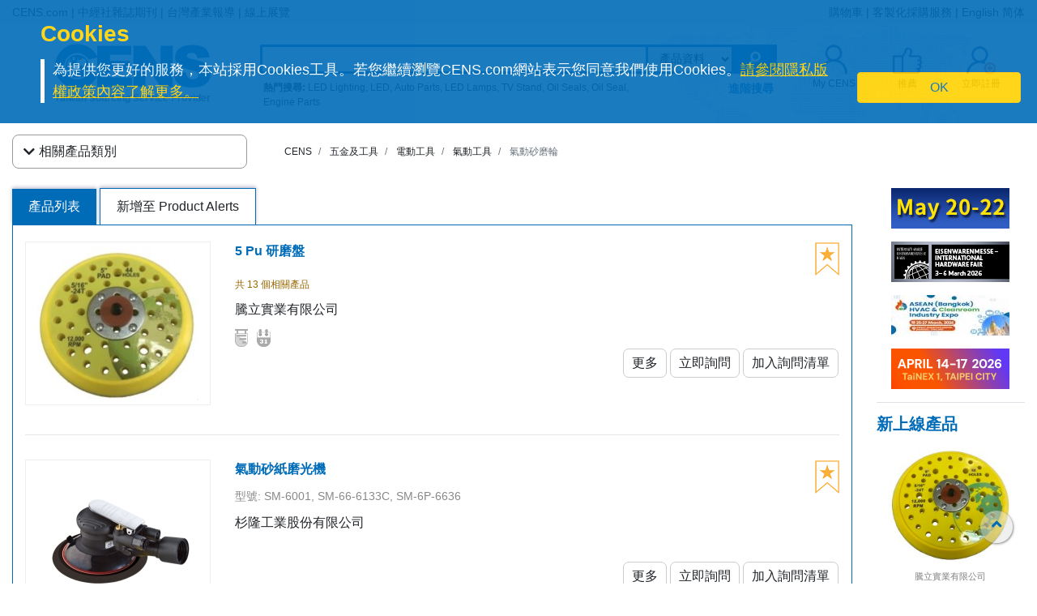

--- FILE ---
content_type: text/html
request_url: https://www.cens.com/cens/html/zh/category/cate_list_H4611.html
body_size: 13012
content:







<!DOCTYPE html>
<html lang="zh-Hant">
	<meta http-equiv="Content-Type" content="text/html; charset=UTF-8">
	<meta name="viewport" content="width=device-width, initial-scale=1, shrink-to-fit=no">
	<meta http-equiv="Expires" Content="-1">
	<meta name="google-translate-customization" content="792d824337b61f10-00af9d384de5527f-g5d09adac2da10855-c"></meta>
	
	<title>氣動砂磨輪 | 氣動工具 | 電動工具 | 五金及工具 | CENS.com</title>
	<meta name="description" content="氣動砂磨輪, 氣動工具, 電動工具, 五金及工具, CENS.com">
	<meta name="keywords" content="氣動砂磨輪, 氣動工具, 電動工具, 五金及工具, CENS.com">

	<meta property="og:title" content="氣動砂磨輪 | 氣動工具 | 電動工具 | 五金及工具 | CENS.com">
	<meta property="og:type" content="website">
	<meta property="og:url" content="https://www.cens.com/cens/html/zh/category/cate_list_H4611.html">
	<meta property="og:image" content="https://www.cens.com/cens/supplier/9535/product/188557/MED.jpg">
	<meta property="og:site_name" content="CENS.com">
	<meta property="og:description" content="氣動砂磨輪, 氣動工具, 電動工具, 五金及工具, CENS.com">
	<meta property="article:author" content="https://www.facebook.com/CENS.com.Buyerservice">
	<meta property="article:publisher" content="https://www.facebook.com/CENS.com.Buyerservice">
	<meta name="URL" content="https://www.cens.com/cens/html/zh/category/cate_list_H4611.html">

	<link rel="canonical" href="https://www.cens.com/cens/html/zh/category/cate_list_H4611.html" />
	<script language="javascript" type="text/javascript" src="/cens/js/jquerymin.js"></script>
	<script language="javascript" type="text/javascript" src="/cens/js/jquery-migrate-1.2.1.min.js"></script>
	<script language="javascript" type="text/javascript" src="/cens/js/jquery.lightbox_me.js"></script>
	<script language="javascript" type="text/javascript" src="/cens/js/banner.js"></script>

	<!-- Bootstrap CSS -->
<link rel="stylesheet" type="text/css" href="/cens/css/bootstrap.min.css">
<!-- font-awesome CSS -->
<!-- <link rel="stylesheet" href="https://use.fontawesome.com/releases/v5.13.0/css/all.css" > -->
  <link rel="preload" href="/cens/css/fontawesome.min.css" as="style" onload="this.onload=null;this.rel='stylesheet'">
  <link rel="preload" href="/cens/css/brands.min.css" as="style" onload="this.onload=null;this.rel='stylesheet'">
  <link rel="preload" href="/cens/css/solid.min.css" as="style" onload="this.onload=null;this.rel='stylesheet'">
  <noscript>
    <link rel="preload" as="style" type="text/css" href="/cens/css/fontawesome.min.css">
    <link rel="stylesheet" type="text/css" href="/cens/css/brands.min.css">
    <link rel="stylesheet" type="text/css" href="/cens/css/solid.min.css">
  </noscript>

	<!--original CSS-->
<link rel="stylesheet" type="text/css" href="/cens/css/style-rwd.css?v231122">
<link rel="stylesheet" type="text/css" href="/cens/css/style.css?v20220325">

	<link rel="stylesheet" href="https://cdn.rawgit.com/konpa/devicon/df6431e323547add1b4cf45992913f15286456d3/devicon.min.css">
	<link rel="stylesheet" href="https://cdnjs.cloudflare.com/ajax/libs/OwlCarousel2/2.3.4/assets/owl.carousel.min.css">
	<link rel="stylesheet" href="https://cdnjs.cloudflare.com/ajax/libs/OwlCarousel2/2.3.4/assets/owl.theme.default.min.css">
	<link rel="stylesheet" type="text/css" href="/cens/css/jquery.fancybox.min.css">
	<link rel="stylesheet" type="text/css" href="/cens/css/media.css">


	<script type="text/javascript">
	function insFavorite(imgID,f_TYPE, f_PRD_ID, f_SUP_ID, f_KEYWORD) {
		var islogin = "false";
		var f_BY_ID = "0";

		var SS = "f_fun=ADD&f_BY_ID="+f_BY_ID+"&f_TYPE="+f_TYPE+"&f_PRD_ID="+f_PRD_ID+"&f_SUP_ID="+f_SUP_ID+"&f_KEYWORD="+f_KEYWORD;
		//alert(SS);

		if (islogin == "true" && f_BY_ID != "0") {
			var URLs = "/censv1/zh/ajax/insert_favorite.jsp";
			$.ajax({
					url: URLs,
					data: "f_fun=ADD&f_BY_ID="+f_BY_ID+"&f_TYPE="+f_TYPE+"&f_PRD_ID="+f_PRD_ID+"&f_SUP_ID="+f_SUP_ID+"&f_KEYWORD="+f_KEYWORD,
					//data:'foo='+ bar+'&calibri='+ nolibri,
					//data: '{ foo: \'' + bar + '\', zoo: \'' + calibri + '\'}',
					type:"POST",
					dataType:'text',
					async:false,

					success: function(msg){
						//alert(msg);
						if (msg.indexOf("OK") >= 0) {
							var imgobj = document.getElementById(imgID);
							imgobj.src = "/cens/images/collection.png";
						}
					},

					error:function(xhr, ajaxOptions, thrownError){
						alert(xhr.status);
						alert(thrownError);
					}
			});
		} else {
			//alert("Please Login First !");
			location.href="/censv1/zh/login.jsp";
		}
	}
	</script>

	<style>
		#bannerArea img {
			height: auto;
		}
		.newprotit {
			font-weight: bold;
			font-size: 20px;
			font-family: 'DIN Condensed','arial narrow';
			color: #006CB8;
		}
		@media (max-width: 1200px) {
			#newpro {
				min-height: 245px;
			}
		}
		.topnav-mobile {
		box-shadow: 0px 5px 10px rgba(20%,20%,40%,0.5);
		-webkit-box-shadow: 0px 5px 10px rgba(20%,20%,40%,0.5);
		-moz-box-shadow: 0px 5px 10px rgba(20%,20%,40%,0.5);
		background: -moz-linear-gradient(top, rgba(255,255,255,1) 0%, rgba(221,221,221,1) 100%);
		}
	</style>

  

</head>
<body>


<!-- Google Tag Manager (noscript) -->
<noscript><iframe src="https://www.googletagmanager.com/ns.html?id=GTM-NWQQ594"
height="0" width="0" style="display:none;visibility:hidden"></iframe></noscript>
<!-- End Google Tag Manager (noscript) -->



		<script language="JavaScript" type="text/javascript">
	function SetCookie(name){
	//設定cookies
			var exp  = new Date("December 31, 9999");
			var thisTime = new Date();
			document.cookie = name + "="+ thisTime.getTime() + ";expires=" + exp.toGMTString() + ";path=/";
	}
	function getCookie(name){
		//取cookies
		var arr = document.cookie.match(new RegExp("(^| )"+name+"=([^;]*)(;|$)"));
		if(arr != null) return unescape(arr[2]); return null;
	}

	function confirmCookie(){
			SetCookie("TTS-GDPR");
			removeStyle();
	}

	function removeStyle(){
		document.getElementById("cookies").style.display = "none";
	}

	function checkGDPR(){
			var tett= getCookie("TTS-GDPR");
			if(tett==null){
				document.getElementById("cookies").style.display = "block";
			} else {
				removeStyle();
			}
	}
	</script>

	<script>
 $(document).ready(function(){
    checkGDPR();
  });
	</script>

	<header class="pt-5 pt-md-0">
		<div class="container-fluid" style="background-color: #F5F5F5;">
			<div class="container">
				<ul class="topnav mb-0">
					<li class="float-left">
						<a href="https://www.cens.com/cens/html/zh/">CENS.com</a> | <a href="https://www.cens.com/cens/html/zh/publication/pub_list.html">中經社雜誌期刊</a> | <a href="https://www.cens.com/cens/html/zh/news/news_home.html">台灣產業報導</a> | <a href="https://www.cens.com/cens/html/zh/exhibition/exh_home.html">線上展覽</a>
					</li>
					<li class="float-right">
						<a href="https://www.cens.com/censv1/zh/inquirycart.jsp">購物車</a> |
						
						<a href="https://www.cens.com/censv1/zh/contactus.jsp?getcode=nocost">客製化採購服務</a> | <a href="/">English</a> <a href="http://www.cens.com.tw/" id="gbthis" style="display:none;">繁體</a> <a href="https://www.cens.com/cens/html/gb/" id="zhthis" style="display:none;">简体</a>
						
					</li>
				</ul>

				<script> var domainnametop = window.location.pathname;  if ( domainnametop.indexOf("censv1/gb") >=0 || domainnametop.indexOf("cens/html/gb") >=0) { gbthis.style.display = "inline-block"; } else {	   zhthis.style.display = "inline-block";  };</script>

				<ul class="topnav-mobile fixed-top">
					<li class="menu-icon">
						<a href="#" type="button" aria-controls="all-category" aria-expanded="false" aria-label="開啟產業分類表"><i class="fas fa-bars"></i></a>
					</li>
					<li class="nlogo-mobile"><a href="https://www.cens.com/cens/html/zh/"><img alt="menu icon" src="https://www.cens.com/cens/images/logo-m.png" style="height:25px"></a></li>
					<li class="tool">
						<a class="tool-icon view-search" aria-label="開啟搜尋欄位" aria-controls="search-main" aria-expanded="false" href="#"><i class="fas fa-search" aria-hidden="true"></i></a>
						<a class="tool-icon" aria-label="詢問函購物車" href="https://www.cens.com/censv1/zh/inquirycart.jsp"><i class="fas fa-shopping-cart" aria-hidden="true"></i></a>
						<a class="tool-icon view-ellipsis" aria-label="開啟手機側邊欄位" aria-controls="tool-view" aria-expanded="false" href="#"><i class="fas fa-ellipsis-v" aria-hidden="true"></i></a>
					</li>
				</ul>
			</div>
		</div>

		<aside id="cookies" class="container-fluid" style="display:none">
			<div class="row">
				<div class="col-sm-10">
					<h3>Cookies</h3>
					<p>為提供您更好的服務，本站採用Cookies工具。若您繼續瀏覽CENS.com網站表示您同意我們使用Cookies。<a target="_blank" href="https://www.cens.com/censv1/zh/privacy.jsp">請參閱隱私版權政策內容了解更多。</a></p>
				</div>
				<div class="col-sm-2 cookies-ok">
					<button type="button" onclick="confirmCookie();" class="btn btn-warning">OK</button>
				</div>
			</div>
		</aside>

		<nav id="all-category" class="sidebar" side="left">
			<div class="d-flex" style="align-items:center">
				 <div class="d-flex mr-2 sidebar-close" role="button">
						 <i class="fa fa-2x fa-angle-left cens_color"></i>
				 </div>
					<h5 class="cens_color m-0">產業分類列表</h5>
			</div>

			<hr>

			
			<ul class="industry">
				<li class="oyh"><a href="https://www.cens.com/cens/html/zh/category/cate_list_A.html" data-collapse="#none">車輛零配件</a></li>
				<li class="oyh"><a href="https://www.cens.com/cens/html/zh/category/cate_list_M.html" data-collapse="#none">機械與工具機產業</a></li>
				<li class="oyh"><a href="https://www.cens.com/cens/html/zh/category/cate_list_H.html" data-collapse="#none">五金與手工具</a></li>
				<li class="oyh"><a href="https://www.cens.com/cens/html/zh/category/cate_list_F.html" data-collapse="#none">家具與零配件</a></li>
				<li class="oyh"><a href="https://www.cens.com/cens/html/zh/category/cate_list_L.html" data-collapse="#none">燈飾與LED</a></li>
				<li class="oyh"><a href="https://www.cens.com/cens/html/zh/category/cate_list_V.html" data-collapse="#none">摩托車與機動車產業</a></li>
				<li class="oyh"><a href="https://www.cens.com/cens/html/zh/category/cate_list_T.html" data-collapse="#none">工業零組件及服務</a></li>
				<li class="oyh"><a href="https://www.cens.com/cens/html/zh/category/cate_list_S.html" data-collapse="#none">螺絲扣件</a></li>
				<li class="oyh"><a href="https://www.cens.com/cens/html/zh/category/cate_list_E.html" data-collapse="#none">電子與電腦</a></li>
				<li class="oyh"><a data-collapse="#gtarp">園藝工具及產品</a></li>
				<li class="oyh"><a href="https://www.cens.com/cens/html/zh/category/cate_list_G.html" data-collapse="#none">其他產業</a></li>
			</ul>
			<ul id="none"></ul>
			<div class="industry-list sidebar" side="left">
				<ul id="apaa">
					<li class="il-title">
						<div class="mr-2 sidebar-close" role="button" tabindex="0">
							<i class="fa fa-1x fa-angle-double-left"></i>
						</div>
						<a href="https://www.cens.com/cens/html/zh/category/cate_list_A.html">車輛零配件</a>
					</li>
					<ul class="s-il">
						<li><a href="https://www.cens.com/cens/html/zh/category/cate_list_A36.html"></i>車燈系列</a>
							<ul class="list-items">
								<li><a href="https://www.cens.com/cens/html/zh/category/cate_list_A3601.html">頭燈</a></li>
								<li><a href="https://www.cens.com/cens/html/zh/category/cate_list_A3604.html">霧燈</a></li>
								<li><a href="https://www.cens.com/cens/html/zh/category/cate_list_A3603.html">方向燈</a></li>
							</ul>
						</li>
						<li><a href="https://www.cens.com/cens/html/zh/category/cate_list_A32.html"></i>車身系統</a>
							<ul class="list-items">
								<li><a href="https://www.cens.com/cens/html/zh/category/cate_list_A3201.html">車身零件</a></li>
								<li><a href="https://www.cens.com/cens/html/zh/category/cate_list_A3206.html">水箱柵</a></li>
								<li><a href="https://www.cens.com/cens/html/zh/category/cate_list_A3209.html">底盤零件</a></li>
							</ul>
						</li>
						<li><a href="https://www.cens.com/cens/html/zh/category/cate_list_A38.html"><i class="fa fa-caret-right"></i>車鏡</a></li>
						<li><a href="https://www.cens.com/cens/html/zh/category/cate_list_A10.html"><i class="fa fa-caret-right"></i>引擎零件</a>
							<ul class="list-items">
								<li><a href="https://www.cens.com/cens/html/zh/category/cate_list_A12.html">引擎附屬品</a></li>
								<li><a href="https://www.cens.com/cens/html/zh/category/cate_list_A11.html">泵浦</a></li>
							</ul>
						</li>
						<li><a href="https://www.cens.com/cens/html/zh/category/cate_list_A28.html"><i class="fa fa-caret-right"></i>懸掛系統</a>
							<ul class="list-items">
								<li><a href="https://www.cens.com/cens/html/zh/category/cate_list_A2802.html">控制臂 三角架</a></li>
								<li><a href="https://www.cens.com/cens/html/zh/category/cate_list_A2804.html">避震器</a></li>
							</ul>
						</li>
						<li><a href="https://www.cens.com/cens/html/zh/category/cate_list_A50.html"><i class="fa fa-caret-right"></i>特殊車種零配件</a></li>
						<li><a href="https://www.cens.com/cens/html/zh/category/cate_list_A22.html"><i class="fa fa-caret-right"></i>傳動系統</a>
							<ul class="list-items">
								<li><a href="https://www.cens.com/cens/html/zh/category/cate_list_A2207.html">齒輪</a></li>
								<li><a href="https://www.cens.com/cens/html/zh/category/cate_list_A2211.html">C.V. 接頭</a></li>
							</ul>
						</li>
						<li><a href="https://www.cens.com/cens/html/zh/category/cate_list_A34.html"><i class="fa fa-caret-right"></i>輪圈，輪胎及配件</a></li>
						<li class="more-industry"><a href="https://www.cens.com/cens/html/zh/category/cate_list_A.html">更多車輛零配件</a></li>
					</ul>
				</ul>

				<ul id="mmt">
					<li class="il-title">
						<div class="mr-2 sidebar-close" role="button" tabindex="0">
							<i class="fa fa-1x fa-angle-double-left"></i>
					  </div>
						<a href="https://www.cens.com/cens/html/zh/category/cate_list_M.html">機械與工具機產業</a>
					</li>
					<ul class="s-il">
						<li><a href="https://www.cens.com/cens/html/zh/category/cate_list_M01.html"><i class="fa fa-caret-right"></i>塑膠機械</a>
							<ul class="list-items">
								<li><a href="https://www.cens.com/cens/html/zh/category/cate_list_M0131.html">塑膠射出成型機</a></li>
								<li><a href="https://www.cens.com/cens/html/zh/category/cate_list_M0111.html">吹袋機</a></li>
								<li><a href="https://www.cens.com/cens/html/zh/category/cate_list_M0101.html">塑膠押出機</a></li>
								<li><a href="https://www.cens.com/cens/html/zh/category/cate_list_M0108.html">製袋機</a></li>
							</ul>
						</li>
						<li><a href="https://www.cens.com/cens/html/zh/category/cate_list_M03.html"><i class="fa fa-caret-right"></i>包裝機</a>
							<ul class="list-items">
								<li><a href="https://www.cens.com/cens/html/zh/category/cate_list_M0304.html">封口機</a></li>
		                        <li><a href="https://www.cens.com/cens/html/zh/category/cate_list_M0302.html">捆包機</a></li>
		                        <li><a href="https://www.cens.com/cens/html/zh/category/cate_list_M0305.html">貼標機及標示機</a></li>
		    					<li><a href="https://www.cens.com/cens/html/zh/category/cate_list_M0325.html">分條、複捲機</a></li>
							</ul>
						</li>
						<li><a href="https://www.cens.com/cens/html/zh/category/cate_list_M02.html"><i class="fa fa-caret-right"></i>橡膠機械</a></li>
		                <li><a href="https://www.cens.com/cens/html/zh/category/cate_list_M05.html"><i class="fa fa-caret-right"></i>印刷機</a></li>
		                <li><a href="https://www.cens.com/cens/html/zh/category/cate_list_M13.html"><i class="fa fa-caret-right"></i>木工機械</a></li>
		                <li><a href="https://www.cens.com/cens/html/zh/category/cate_list_M08.html"><i class="fa fa-caret-right"></i>食品飲料機械</a></li>
		                <li><a href="https://www.cens.com/cens/html/zh/category/cate_list_M.html"><i class="fa fa-caret-right"></i>工具機及金屬加工機</a>
		                    <ul class="list-items">
		                        <li><a href="https://www.cens.com/cens/html/zh/category/cate_list_M31.html">車床</a></li>
		                        <li><a href="https://www.cens.com/cens/html/zh/category/cate_list_M32.html">鑽床</a></li>
		                        <li><a href="https://www.cens.com/cens/html/zh/category/cate_list_M34.html">磨床</a></li>
		                		<li><a href="https://www.cens.com/cens/html/zh/category/cate_list_M33.html">銑床</a></li>
		                	</ul>
		                </li>
		                <li class="more-industry"><a href="https://www.cens.com/cens/html/zh/category/cate_list_M.html">更多機械分類</a></li>
					</ul>
				</ul>

				<ul id="hat">
					<li class="il-title">
						<div class="mr-2 sidebar-close" role="button" tabindex="0">
							<i class="fa fa-1x fa-angle-double-left"></i>
					  </div>
						<a href="https://www.cens.com/cens/html/zh/category/cate_list_H.html">五金與手工具</a>
					</li>
					<ul class="s-il">
		                <li><a href=""><i class="fa fa-caret-right"></i>衛浴工程</a>
		                    <ul class="list-items">
		                        <li><a href="https://www.cens.com/cens/html/zh/category/cate_list_H71.html">衛浴工程</a></li>
		                        <li><a href="https://www.cens.com/cens/html/zh/category/cate_list_H72.html">附件及閥類</a></li>
		                	</ul>
		                </li>
		                <li><a href="https://www.cens.com/cens/html/zh/category/cate_list_H90.html"><i class="fa fa-caret-right"></i>螺絲扣件類</a>
		                    <ul class="list-items">
		                        <li><a href="https://www.cens.com/cens/html/zh/category/cate_list_H9001.html">螺帽</a></li>
		                        <li><a href="https://www.cens.com/cens/html/zh/category/cate_list_H9003.html">螺絲</a></li>
		                        <li><a href="https://www.cens.com/cens/html/zh/category/cate_list_H9035.html">彈簧</a></li>
		                	</ul>
		                </li>
		                <li><a href="https://www.cens.com/cens/html/zh/category/cate_list_H83.html"><i class="fa fa-caret-right"></i>家具五金及裝飾建材</a>
		                    <ul class="list-items">
		                        <li><a href="https://www.cens.com/cens/html/zh/category/cate_list_H8303.html">把手</a></li>
		                        <li><a href="https://www.cens.com/cens/html/zh/category/cate_list_H8305.html">鎖類</a></li>
		                        <li><a href="https://www.cens.com/cens/html/zh/category/cate_list_H8306.html">門窗配件</a></li>
		                	</ul>
		                </li>
		                <li><a href="https://www.cens.com/cens/html/zh/category/cate_list_H85.html"><i class="fa fa-caret-right"></i>工業五金</a>
		                    <ul class="list-items">
		                        <li><a href="https://www.cens.com/cens/html/zh/category/cate_list_H8510.html">沖床/車床/沖壓加工製品</a></li>
		                        <li><a href="https://www.cens.com/cens/html/zh/category/cate_list_H8506.html">閥類及配件</a></li>
		                	</ul>
		                </li>
		                <li><i class="fa fa-caret-right"></i>園藝及相關產品
		                    <ul class="list-items">
		                        <li><a href="https://www.cens.com/cens/html/zh/category/cate_list_H62.html">園藝燈具及給水工程</a></li>
		                        <li><a href="https://www.cens.com/cens/html/zh/category/cate_list_H65.html">園藝機械</a></li>
		                	</ul>
		                </li>
		                <li><i class="fa fa-caret-right"></i>非電動手工具
		                    <ul class="list-items">
		                        <li><a href="https://www.cens.com/cens/html/zh/category/cate_list_H10.html">套筒扳手/扳鉗</a></li>
		                        <li><a href="https://www.cens.com/cens/html/zh/category/cate_list_H14.html">螺絲起子</a></li>
		                        <li><a href="https://www.cens.com/cens/html/zh/category/cate_list_H24.html">車輛維修、保養工具及配備</a></li>
		                        <li><a href="https://www.cens.com/cens/html/zh/category/cate_list_H34.html">園藝工具</a></li>
		                        <li><a href="https://www.cens.com/cens/html/zh/category/cate_list_H18.html">工匠、油漆工具、泥水工具</a></li>
		                	</ul>
		                </li>
		                <li><a href="https://www.cens.com/cens/html/zh/category/cate_list_H48.html"><i class="fa fa-caret-right"></i>油壓工具</a></li>
		                <li><a href="https://www.cens.com/cens/html/zh/category/cate_list_H44.html"><i class="fa fa-caret-right"></i>電動工具</a></li>
		                <li><a href="https://www.cens.com/cens/html/zh/category/cate_list_H46.html"><i class="fa fa-caret-right"></i>氣動工具</a>
		                    <ul class="list-items">
		                        <li><a href="https://www.cens.com/cens/html/zh/category/cate_list_H4606.html">衝擊扳鉗 & 氣動套筒</a></li>
		                        <li><a href="https://www.cens.com/cens/html/zh/category/cate_list_H4610.html">氣動砂紙磨光器</a></li>
		                        <li><a href="https://www.cens.com/cens/html/zh/category/cate_list_H4617.html">氣動噴槍</a></li>
		                	</ul>
		                </li>
		                <li class="more-industry"><a href="https://www.cens.com/cens/html/zh/category/cate_list_H.html">更多五金手工具產業</a></li>
					</ul>
				</ul>

				<ul id="fpa">
					<li class="il-title">
						<div class="mr-2 sidebar-close" role="button" tabindex="0">
							<i class="fa fa-1x fa-angle-double-left"></i>
					  </div>
						<a href="https://www.cens.com/cens/html/zh/category/cate_list_F.html">家具與零配件</a>
					</li>
					<ul class="s-il">
		                <li><a href="https://www.cens.com/cens/html/zh/category/cate_list_F09.html"><i class="fa fa-caret-right"></i>浴室家具/配件</a></li>
		                <li><a href="https://www.cens.com/cens/html/zh/category/cate_list_F01.html"><i class="fa fa-caret-right"></i>家居家具</a></li>
		                <li><a href="https://www.cens.com/cens/html/zh/category/cate_list_F08.html"><i class="fa fa-caret-right"></i>家用品 & 廚房用品/家具</a></li>
		                <li><a href="https://www.cens.com/cens/html/zh/category/cate_list_F21.html"><i class="fa fa-caret-right"></i>辦公家具</a></li>
		                <li><a href="https://www.cens.com/cens/html/zh/category/cate_list_F12.html"><i class="fa fa-caret-right"></i>戶外家具</a></li>
		                <li><a href="https://www.cens.com/cens/html/zh/category/cate_list_F11.html"><i class="fa fa-caret-right"></i>百貨、醫療用家具及公共設施用家具</a></li>
		                <li><a href="https://www.cens.com/cens/html/zh/category/cate_list_F07.html"><i class="fa fa-caret-right"></i>嬰幼兒家具</a></li>
		                <li><a href="https://www.cens.com/cens/html/zh/category/cate_list_F31.html"><i class="fa fa-caret-right"></i>家具半成品及五金零配件</a></li>
		                <li class="more-industry"><a href="https://www.cens.com/cens/html/zh/category/cate_list_F.html">更多家具及相關產業</a></li>
					</ul>
				</ul>

				<ul id="ll">
					<li class="il-title">
						<div class="mr-2 sidebar-close" role="button" tabindex="0">
							<i class="fa fa-1x fa-angle-double-left"></i>
					  </div>
						<a href="https://www.cens.com/cens/html/zh/category/cate_list_L.html">燈飾與LED</a>
					</li>
					<ul class="s-il">
		                <li><a href="https://www.cens.com/cens/html/zh/category/cate_list_L25.html"><i class="fa fa-caret-right"></i>LED發光二極體及應用</a>
		                	<ul class="list-items">
		                        <li><a href="https://www.cens.com/cens/html/zh/category/cate_list_L2501.html">LED 發光二極體</a></li>
		                        <li><a href="https://www.cens.com/cens/html/zh/category/cate_list_L2521.html">LED 燈具</a></li>
		                        <li><a href="https://www.cens.com/cens/html/zh/category/cate_list_L2524.html">LED 燈泡</a></li>
		                	</ul>
		                </li>
		                <li><a href="https://www.cens.com/cens/html/zh/category/cate_list_L11.html"><i class="fa fa-caret-right"></i>居家用途燈具</a>
		                	<ul class="list-items">
		                        <li><a href="https://www.cens.com/cens/html/zh/category/cate_list_L1102.html">吸頂燈</a></li>
		                        <li><a href="https://www.cens.com/cens/html/zh/category/cate_list_L1111.html">桌燈</a></li>
		                        <li><a href="https://www.cens.com/cens/html/zh/category/cate_list_L1114.html">壁燈</a></li>
		                	</ul>
		                </li>
		                <li><a href="https://www.cens.com/cens/html/zh/category/cate_list_L12.html"><i class="fa fa-caret-right"></i>商業用途燈具</a>
		                	<ul class="list-items">
		                        <li><a href="https://www.cens.com/cens/html/zh/category/cate_list_L1202.html">嵌燈</a></li>
		                        <li><a href="https://www.cens.com/cens/html/zh/category/cate_list_L1207.html">戶外燈/路燈/工作燈</a></li>
		                        <li><a href="https://www.cens.com/cens/html/zh/category/cate_list_L1208.html">投光燈/探照燈</a></li>
		                	</ul>
		                </li>
		                <li><a href="https://www.cens.com/cens/html/zh/category/cate_list_L20.html"><i class="fa fa-caret-right"></i>光源產品</a>
		                	<ul class="list-items">
		                        <li><a href="https://www.cens.com/cens/html/zh/category/cate_list_L2001.html">省電燈泡</a></li>
		                        <li><a href="https://www.cens.com/cens/html/zh/category/cate_list_L2013.html">光管/螢光燈</a></li>
		                        <li><a href="https://www.cens.com/cens/html/zh/category/cate_list_L2008.html">摩托車/汽車燈</a></li>
		                	</ul>
		                </li>
		                <li><a href="https://www.cens.com/cens/html/zh/category/cate_list_L13.html"><i class="fa fa-caret-right"></i>特殊功能燈具</a></li>
		                <li><a href="https://www.cens.com/cens/html/zh/category/cate_list_L27.html"><i class="fa fa-caret-right"></i>CCFL冷陰極管及應用</a></li>
		                <li><a href="https://www.cens.com/cens/html/zh/category/cate_list_L30.html"><i class="fa fa-caret-right"></i>燈具配件</a>
							<ul class="list-items">
		                        <li><a href="https://www.cens.com/cens/html/zh/category/cate_list_L3008.html">電子安定器</a></li>
		                        <li><a href="https://www.cens.com/cens/html/zh/category/cate_list_L3010.html">五金配件</a></li>
		                	</ul>
		                </li>
		                <li class="more-industry"><a href="https://www.cens.com/cens/html/zh/category/cate_list_L.html">更多燈飾產業</a></li>
					</ul>
				</ul>

				<ul id="mp">
					<li class="il-title">
						<div class="mr-2 sidebar-close" role="button" tabindex="0">
							<i class="fa fa-1x fa-angle-double-left"></i>
					  </div>
						<a href="https://www.cens.com/cens/html/zh/category/cate_list_V.html">摩托車與機動車產業</a>
					</li>
					<ul class="s-il">
		                <li><a href="https://www.cens.com/cens/html/zh/category/cate_list_V05.html"><i class="fa fa-caret-right"></i>機動車輛（摩托車、電動車、ATV、UTV等）</a></li>
		                <li><a href="https://www.cens.com/cens/html/zh/category/cate_list_V10.html"><i class="fa fa-caret-right"></i>引擎及零件</a></li>
		                <li><a href="https://www.cens.com/cens/html/zh/category/cate_list_V14.html"><i class="fa fa-caret-right"></i>傳動系統及零件</a></li>
		                <li><a href="https://www.cens.com/cens/html/zh/category/cate_list_V18.html"><i class="fa fa-caret-right"></i>剎車系統及零件</a></li>
		                <li><a href="https://www.cens.com/cens/html/zh/category/cate_list_V48.html"><i class="fa fa-caret-right"></i>車燈類</a></li>
		                <li><a href="https://www.cens.com/cens/html/zh/category/cate_list_V62.html"><i class="fa fa-caret-right"></i>車輪零件</a></li>
		                <li><a href="https://www.cens.com/cens/html/zh/category/cate_list_V65.html"><i class="fa fa-caret-right"></i>電裝品</a></li>
		                <li><a href="https://www.cens.com/cens/html/zh/category/cate_list_V72.html"><i class="fa fa-caret-right"></i>一般配件</a></li>
		                <li><a href="https://www.cens.com/cens/html/zh/category/cate_list_V87.html"><i class="fa fa-caret-right"></i>車輛零件</a></li>
		                <li><a href="https://www.cens.com/cens/html/zh/category/cate_list_V92.html"><i class="fa fa-caret-right"></i>維修工具</a></li>
		                <li class="more-industry"><a href="https://www.cens.com/cens/html/zh/category/cate_list_V.html">更多機動車產業</a></li>
					</ul>
				</ul>

				<ul id="ipas">
					<li class="il-title">
						<div class="mr-2 sidebar-close" role="button" tabindex="0">
							<i class="fa fa-1x fa-angle-double-left"></i>
					  </div>
						<a href="https://www.cens.com/cens/html/zh/category/cate_list_T.html">工業零組件及服務</a>
					</li>
					<ul class="s-il">
		                <li><a href="https://www.cens.com/cens/html/zh/category/cate_list_T02.html"><i class="fa fa-caret-right"></i>沖壓件</a></li>
		                <li><a href="https://www.cens.com/cens/html/zh/category/cate_list_T05.html"><i class="fa fa-caret-right"></i>自動車、銑、鑽、磨...加工件</a></li>
		                <li><a href="https://www.cens.com/cens/html/zh/category/cate_list_T10.html"><i class="fa fa-caret-right"></i>成型零配件</a></li>
		                <li><a href="https://www.cens.com/cens/html/zh/category/cate_list_T20.html"><i class="fa fa-caret-right"></i>鑄造、鍛造、壓鑄零配件、熱處理</a></li>
		                <li><a href="https://www.cens.com/cens/html/zh/category/cate_list_T30.html"><i class="fa fa-caret-right"></i>粉末冶金</a></li>
		                <li><a href="https://www.cens.com/cens/html/zh/category/cate_list_T35.html"><i class="fa fa-caret-right"></i>焊熔接(管材、板材、線材)</a></li>
		                <li><a href="https://www.cens.com/cens/html/zh/category/cate_list_T40.html"><i class="fa fa-caret-right"></i>塑膠零配件</a></li>
		                <li><a href="https://www.cens.com/cens/html/zh/category/cate_list_T42.html"><i class="fa fa-caret-right"></i>橡膠零配件</a></li>
		                <li><a href="https://www.cens.com/cens/html/zh/category/cate_list_T50.html"><i class="fa fa-caret-right"></i>表面處理</a></li>
		                <li><a href="https://www.cens.com/cens/html/zh/category/cate_list_T60.html"><i class="fa fa-caret-right"></i>工具、刀具、夾具、主軸、砂輪、模具、機械手臂</a></li>
		                <li><a href="https://www.cens.com/cens/html/zh/category/cate_list_T65.html"><i class="fa fa-caret-right"></i>流體動力</a></li>
		                <li><a href="https://www.cens.com/cens/html/zh/category/cate_list_T68.html"><i class="fa fa-caret-right"></i>傳動控制</a></li>
		                <li><a href="https://www.cens.com/cens/html/zh/category/cate_list_T70.html"><i class="fa fa-caret-right"></i>設備、檢測</a></li>
		                <li><a href="https://www.cens.com/cens/html/zh/category/cate_list_T85.html"><i class="fa fa-caret-right"></i>倉儲、搬運系統</a></li>
		                <li><a href="https://www.cens.com/cens/html/zh/category/cate_list_T90.html"><i class="fa fa-caret-right"></i>原材料</a></li>
		                <li class="more-industry"><a href="https://www.cens.com/cens/html/zh/category/cate_list_T.html">更多內容</a></li>
					</ul>
				</ul>

				<ul id="saf">
					<li class="il-title">
						<div class="mr-2 sidebar-close" role="button" tabindex="0">
							<i class="fa fa-1x fa-angle-double-left"></i>
					  </div>
						<a href="https://www.cens.com/cens/html/zh/category/cate_list_S.html">螺絲扣件</a>
					</li>
					<ul class="s-il">
		                <li><a href="https://www.cens.com/cens/html/zh/category/cate_list_S10.html"><i class="fa fa-caret-right"></i>螺絲</a></li>
		                <li><a href="https://www.cens.com/cens/html/zh/category/cate_list_S20.html"><i class="fa fa-caret-right"></i>螺栓</a></li>
		                <li><a href="https://www.cens.com/cens/html/zh/category/cate_list_S30.html"><i class="fa fa-caret-right"></i>螺帽</a></li>
		                <li><a href="https://www.cens.com/cens/html/zh/category/cate_list_S42.html"><i class="fa fa-caret-right"></i>華司</a></li>
		                <li><a href="https://www.cens.com/cens/html/zh/category/cate_list_S45.html"><i class="fa fa-caret-right"></i>壁虎</a></li>
		                <li><a href="https://www.cens.com/cens/html/zh/category/cate_list_S50.html"><i class="fa fa-caret-right"></i>鉚釘</a></li>
		                <li><a href="https://www.cens.com/cens/html/zh/category/cate_list_S52.html"><i class="fa fa-caret-right"></i>管夾</a></li>
		                <li><a href="https://www.cens.com/cens/html/zh/category/cate_list_S56.html"><i class="fa fa-caret-right"></i>釘子</a></li>
		                <li><a href="https://www.cens.com/cens/html/zh/category/cate_list_S65.html"><i class="fa fa-caret-right"></i>銷</a></li>
		                <li><a href="https://www.cens.com/cens/html/zh/category/cate_list_S70.html"><i class="fa fa-caret-right"></i>鉤</a></li>
		                <li class="more-industry"><a href="https://www.cens.com/cens/html/zh/category/cate_list_S.html">更多螺絲扣件</a></li>
					</ul>
				</ul>

				<ul id="eac">
					<li class="il-title">
						<div class="mr-2 sidebar-close" role="button" tabindex="0">
							<i class="fa fa-1x fa-angle-double-left"></i>
					  </div>
						<a href="https://www.cens.com/cens/html/zh/category/cate_list_E.html">電子與電腦</a>
					</li>
					<ul class="s-il">
		                <li><a href="https://www.cens.com/cens/html/zh/category/cate_list_E05.html"><i class="fa fa-caret-right"></i>電子零組件</a></li>
		                <li><a href="https://www.cens.com/cens/html/zh/category/cate_list_E10.html"><i class="fa fa-caret-right"></i>電子設備及通訊產品</a></li>
		                <li><a href="https://www.cens.com/cens/html/zh/category/cate_list_E20.html"><i class="fa fa-caret-right"></i>消費性電子及電器</a></li>
		                <li><a href="https://www.cens.com/cens/html/zh/category/cate_list_E55.html"><i class="fa fa-caret-right"></i>電腦零組件及配件</a></li>
		                <li><a href="https://www.cens.com/cens/html/zh/category/cate_list_E52.html"><i class="fa fa-caret-right"></i>顯示設備</a></li>
		                <li><a href="https://www.cens.com/cens/html/zh/category/cate_list_E60.html"><i class="fa fa-caret-right"></i>電腦週邊設備</a></li>
		                <li class="more-industry"><a href="https://www.cens.com/cens/html/zh/category/cate_list_E.html">更多電子電腦產業</a></li>
					</ul>
				</ul>

				<ul id="gtarp">
					<li class="il-title">
						<div class="mr-2 sidebar-close" role="button" tabindex="0">
							<i class="fa fa-1x fa-angle-double-left"></i>
					  </div>
						<a href="https://www.cens.com/cens/html/zh/category/cate_list_H34.html">園藝工具及產品</a>
					</li>
					<ul class="s-il">
		                <li><a href="https://www.cens.com/cens/html/zh/category/cate_list_H3401.html"><i class="fa fa-caret-right"></i>一般園藝工具</a></li>
		                <li><a href="https://www.cens.com/cens/html/zh/category/cate_list_H3412.html"><i class="fa fa-caret-right"></i>噴頭</a></li>
		                <li><a href="https://www.cens.com/cens/html/zh/category/cate_list_H3406.html"><i class="fa fa-caret-right"></i>園藝用剪刀</a></li>
		                <li><a href="https://www.cens.com/cens/html/zh/category/cate_list_H3415.html"><i class="fa fa-caret-right"></i>泵浦</a></li>
		                <li><a href="https://www.cens.com/cens/html/zh/category/cate_list_H6203.html"><i class="fa fa-caret-right"></i>噴嘴</a></li>
		                <li><a href="https://www.cens.com/cens/html/zh/category/cate_list_H6207.html"><i class="fa fa-caret-right"></i>噴槍</a></li>
		                <li><a href="https://www.cens.com/cens/html/zh/category/cate_list_L1207.html"><i class="fa fa-caret-right"></i>戶外燈/路燈/工作燈</a></li>
		                <li class="more-industry"><a href="https://www.cens.com/cens/html/zh/category/cate_list_H34.html">更多園藝工具及產品</a></li>
					</ul>
				</ul>

				<ul id="mpc">
					<li class="il-title">
						<div class="mr-2 sidebar-close" role="button" tabindex="0">
							<i class="fa fa-1x fa-angle-double-left"></i>
					  </div>
						<a href="https://www.cens.com/cens/html/zh/category/cate_list_G.html">其他產業</a>
					</li>
					<ul class="s-il">
										<li><a href="https://www.cens.com/cens/html/zh/category/cate_list_G35.html"><i class="fa fa-caret-right"></i>醫療器材/健康產品</a></li>
										<li><a href="https://www.cens.com/cens/html/zh/category/cate_list_G40.html"><i class="fa fa-caret-right"></i>自行車與零配件</a></li>
		                <li><a href="https://www.cens.com/cens/html/zh/category/cate_list_G20.html"><i class="fa fa-caret-right"></i>禮品與文具</a></li>
		                <li><a href="https://www.cens.com/cens/html/zh/category/cate_list_G25.html"><i class="fa fa-caret-right"></i>運動休閒用品</a></li>
		                <li><a href="https://www.cens.com/cens/html/zh/category/cate_list_G99.html"><i class="fa fa-caret-right"></i>加工代工、包裝及其他</a></li>
		                <li><a href="https://www.cens.com/cens/html/zh/category/cate_list_G70.html"><i class="fa fa-caret-right"></i>廚房及家用品</a></li>
		                <li><a href="https://www.cens.com/cens/html/zh/category/cate_list_G50.html"><i class="fa fa-caret-right"></i>電動車</a></li>
		                <li><a href="https://www.cens.com/cens/html/zh/category/cate_list_G80.html"><i class="fa fa-caret-right"></i>農畜水產及食品</a></li>
		                <li><a href="https://www.cens.com/cens/html/zh/category/cate_list_G60.html"><i class="fa fa-caret-right"></i>服飾品及家用紡織品</a></li>
		                <li class="more-industry"><a href="https://www.cens.com/cens/html/zh/category/cate_list_G.html">更多其他產業</a></li>
					</ul>
				</ul>
			</div>
		</nav>

		<div id="tool-view" class="sidebar" side="right">
			<div id="user-menu">
				<div class="user">
					<div class="avatar mr-3">
						<span class="fa-stack fa-3x" style="vertical-align: top;">
						  <i class="fas fa-circle fa-stack-2x"></i>
						  <i class="fas fa-user fa-stack-1x fa-inverse"></i>
						</span>
					</div>
					<div class="info">
						
					</div>
				</div>
				
				<div class="member">
					<a href="https://www.cens.com/censv1/zh/login.jsp" style="background: #006cb8; color: #ffffff;border-right: 1px solid #fff;"><i class="fas fa-sign-in-alt fa-fw"></i>登入</a>
					<a href="https://www.cens.com/censv1/zh/register.jsp" style="background: #757575; color: #fff; border-left: 1px solid #fff;"><i class="fas fa-user-plus fa-fw"></i>註冊</a>
				</div>
				
				
			</div>
      <div class="sidebar-close" role="button" tabindex="0" style="position: absolute;right: 1rem;top: 0.8rem;">
         <i class="fa fa-2x fa-times cens_color"></i>
      </div>
			<nav class="other-service">
				
				<a href="https://www.cens.com/cens/html/zh/publication/pub_list.html"><i class="fas fa-atlas fa-fw"></i>中經社雜誌期刊</a>
				<a href="https://www.cens.com/cens/html/zh/news/news_home.html"><i class="fa fa-newspaper fa-fw"></i>台灣產業報導</a>
				<a href="https://www.cens.com/cens/html/zh/exhibition/exh_home.html"><i class="fas fa-store fa-fw"></i>線上展覽</a>
				<a href="https://www.cens.com/censv1/zh/contactus.jsp?getcode=nocost"><i class="fas fa-shopping-basket fa-fw"></i>客製化採購服務</a>
			</nav>
			<hr/>
			<dl class="language">
				<dt>語言:</dt>
				
				<dd><a href="https://www.cens.com/cens/html/en/">En</a></dd>
				<dd><a href="http://www.cens.com.tw/">繁體</a></dd>
				<dd><a href="https://www.cens.com/cens/html/gb/">简体</a></dd>
				
			</dl>
		</div>

		<div class="container maintitle px-0">
			<div class="row no-gutters">
				<div class="col-lg-3 col-md-3 float-left d-none d-md-block">
					<a href="https://www.cens.com/cens/html/zh/"><img class="margin-center" alt="cens logo" src="https://www.cens.com/cens/images/logo.png"></a>
				</div>

				
				<div class="col-lg-6 col-md-6 px-3 search-main float-left">
					<form id="ddd" class="row" name="search" method="get" action="https://www.cens.com/censv1/zh/search_list.jsp">
						<div class="col-xl-9 col-lg-8 col-md-7 col-sm-8 col-7 input-box">
							<input type="text" name="QRY" id="QRY" class="searchqry ac_input" value="" autocomplete="off">
						</div>
						<div class="col-xl-2 col-lg-3 col-md-4 col-sm-3 col-4 input-option">
							<select name="TYPE" class="option-line">
		                      <option value="prd" selected>產品資料</option>
		                      <option value="sup" >公司資料</option>
		                      <option value="news" >產業報導</option>
		                    </select>
						</div>
						<div class="col-1 input-go float-right">
							<input class="margin-center" type="image" src="/cens/images/searchgo-m.jpg">
						</div>
						<input type="hidden" name="langx" value="/zh/">
						<input type="hidden" name="SHOW" value="1">
					</form>

					<div class="row mt-2 px-1"><!--新增此div包覆-->
						<div class="search-records px-0 col-xl-9 col-8">
							<p id="cate_str" class="px-0 mx-0 search-records"></p>
						</div>
						<div class="pr-0 col-xl-3 col-4 text-right"><a class="cens_color" href="https://www.cens.com/censv1/zh/search_adv.jsp?k=n%2Fa&CATE=&TYPE=prd"><strong>進階搜尋</strong></a></div>
					</div>

				</div>

				<script src="/cens/js/jquery.inputevent.js" type="text/javascript"></script>
				<script src="/cens/js/jquery.autocomplete.js" type="text/javascript"></script>
				<script type="text/javascript" src="/cens/js/search_cookie2.js"></script>
				<script language="javascript">

				function dataCheck() {
					var qry = document.search.QRY.value;
					while (qry.indexOf(" ") != -1){
						qry=qry.replace(" ","");
					}
					if (qry.length == 0 )   return false;
					if (qry.length == 1 ) {
					if (qry.charCodeAt(0)   <=   128) return false;
					}
					if (qry.length > 50) {
					 alert("Please input keywords less than 50 characters.");
					 return false;
					}
					if (qry.indexOf("|") != -1) { return false;}
					return true;
				}
				loadData();

				</script>

				<div class="col-lg-3 col-md-3 advanced-search d-none d-md-block">
					<div class="row no-gutters member-block mx-md-2 mx-lg-4">
						<div class="col-md-4">
							
							<a href="https://www.cens.com/censv1/zh/mycens.jsp">
								<img alt="My CENS" title="My CENS" src="/cens/images/icon/member.png">
								<p>My CENS</p>
							</a>
						</div>
						<div class="col-md-4">
							<a href="https://www.cens.com/censv1/zh/my_recom.jsp">
								
								
								<img alt="推薦" title="推薦" src="/cens/images/icon/recommended.png">
								<p>推薦</p>
							</a>
						</div>
						<div class="col-md-4">
						
						<div class="member-btn">
							<a href="https://www.cens.com/censv1/zh/register.jsp">
							<img alt="Register now" title="Register now" src="/cens/images/icon/register.png">
								<p>立即註冊</p>
							</a>
						</div>
						
						
					</div>
					</div>
				</div>
			</div>
		</div>
		<div class="sidebar-mask sidebar-close"></div>
	</header>


	<div class="container">
		<div class="page-view">
			<div class="row">

				<div class="col-xl-3 col-lg-4 col-md-5 related-categories">
					<a href="#rc-list" data-toggle="collapse" aria-expanded="false" aria-controls="rc-list"><i class="fa fa-chevron-down" aria-hidden="true"></i> 相關產品類別</a>
					<div id="rc-list" class="collapse">

						<ul class="list-items">
              
                <div class="category source">
                  <a href="/cens/html/zh/category/cate_list_H.html"><b><i class="fab fa-sourcetree" aria-hidden="true"></i></i>五金及工具</b></a>
                </div>
                

								
                <div class="category">
                  <a href="/cens/html/zh/category/cate_list_HB.html"><b><i class="fas fa-chevron-right" aria-hidden="true"></i>電動工具</b></a>
                </div>
                

								
                <div class="category">
                  <a href="/cens/html/zh/category/cate_list_H46.html"><b><i class="fas fa-chevron-right" aria-hidden="true"></i>氣動工具</b></a>
                </div>
                

								

									

								
                <div class="category this">
                  <b><i class="fas fa-check-circle" aria-hidden="true"></i><u>氣動砂磨輪</u></b>
                </div>
                
                

								

									

								
            <div class="inner-list">
				 
										<li class="equal"><a href="/cens/html/zh/category/cate_list_H4601.html"><i class="fas fa-circle"></i>一般氣動手工具</a></li>
									
										<li class="equal"><a href="/cens/html/zh/category/cate_list_H4602.html"><i class="fas fa-circle"></i>氣動油槍</a></li>
									
										<li class="equal"><a href="/cens/html/zh/category/cate_list_H4603.html"><i class="fas fa-circle"></i>氣壓泵</a></li>
									
										<li class="equal"><a href="/cens/html/zh/category/cate_list_H4604.html"><i class="fas fa-circle"></i>一般氣動工具</a></li>
									
										<li class="equal"><a href="/cens/html/zh/category/cate_list_H4605.html"><i class="fas fa-circle"></i>氣動鑽</a></li>
									
										<li class="equal"><a href="/cens/html/zh/category/cate_list_H4606.html"><i class="fas fa-circle"></i>衝擊扳鉗 & 氣動套筒</a></li>
									
										<li class="equal"><a href="/cens/html/zh/category/cate_list_H4607.html"><i class="fas fa-circle"></i>氣動棘輪扳手</a></li>
									
										<li class="equal"><a href="/cens/html/zh/category/cate_list_H4608.html"><i class="fas fa-circle"></i>氣動鎚</a></li>
									
										<li class="equal"><a href="/cens/html/zh/category/cate_list_H4609.html"><i class="fas fa-circle"></i>氣動鑿</a></li>
									
										<li class="equal"><a href="/cens/html/zh/category/cate_list_H4610.html"><i class="fas fa-circle"></i>氣動砂紙磨光器</a></li>
									
										<li class="equal"><a href="/cens/html/zh/category/cate_list_H4612.html"><i class="fas fa-circle"></i>氣動圓盤磨輪、研磨器</a></li>
									
										<li class="equal"><a href="/cens/html/zh/category/cate_list_H4613.html"><i class="fas fa-circle"></i>氣動鋸</a></li>
									
										<li class="equal"><a href="/cens/html/zh/category/cate_list_H4614.html"><i class="fas fa-circle"></i>氣動起子</a></li>
									
										<li class="equal"><a href="/cens/html/zh/category/cate_list_H4615.html"><i class="fas fa-circle"></i>氣動剪</a></li>
									
              </div>
						</ul>
					</div>
				</div>

        <div class="col-xl-9 col-lg-8 col-md-7">

					<nav aria-label="breadcrumb">
					  <ol class="breadcrumb bg-transparent small" itemscope itemtype="http://schema.org/BreadcrumbList">
					    <li class="breadcrumb-item" itemprop="itemListElement" itemscope itemtype="http://schema.org/ListItem">
								<a href="https://www.cens.com/cens/html/zh/" itemprop="item">
									<span itemprop="name">CENS</span>
								</a>
								<meta itemprop="position" content="1" />
							</li>

              
                      
                      <li class="breadcrumb-item" itemprop="itemListElement" itemscope itemtype="http://schema.org/ListItem">
                        <a href="https://www.cens.com/cens/html/zh/category/cate_list_H.html" itemprop="item">
                          <span itemprop="name">五金及工具</span>
                        </a>
                        <meta itemprop="position" content="2" />
                      </li>
                      


                  
                      
                      <li class="breadcrumb-item" itemprop="itemListElement" itemscope itemtype="http://schema.org/ListItem">
                        <a href="https://www.cens.com/cens/html/zh/category/cate_list_HB.html" itemprop="item">
                          <span itemprop="name">電動工具</span>
                        </a>
                        <meta itemprop="position" content="3" />
                      </li>
                      


                  
                      
                      <li class="breadcrumb-item" itemprop="itemListElement" itemscope itemtype="http://schema.org/ListItem">
                        <a href="https://www.cens.com/cens/html/zh/category/cate_list_H46.html" itemprop="item">
                          <span itemprop="name">氣動工具</span>
                        </a>
                        <meta itemprop="position" content="4" />
                      </li>
                      


                  
                      
                      <li class="breadcrumb-item active">
                        <span>氣動砂磨輪</span>
                      </li>
                      


                  

					  </ol>
					</nav>

				</div>

        
          

			</div>
		</div>
	</div>

	<main class="container">
		<div class="row categories-results mt-0 mt-xl-2">

			<aside class="col-xl-2 col-12 order-xl-2 order-1 key">

        		<div id="bannerArea" class="d-flex d-xl-block mb-3 pb-3 pb-xl-0 border-bottom text-center">

					

							
						
								 <div class="mb-xl-3 mr-2 mr-xl-0">
								 	<a href="/censv1/zh/adtransfer.jsp?ad=708" target="_blank" onclick="ga('send', 'pageview', {'page': '/outgoing/link/icon/708/',  'title': 'Icon Link 708'});">
										<img height="50" alt="" src="https://www.cens.com/cens/ad/AD_708.gif?xxx=1768710512844">
									</a>
								</div>
						
								 <div class="mb-xl-3 mr-2 mr-xl-0">
								 	<a href="/censv1/zh/adtransfer.jsp?ad=1231" target="_blank" onclick="ga('send', 'pageview', {'page': '/outgoing/link/icon/1231/',  'title': 'Icon Link 1231'});">
										<img height="50" alt="" src="https://www.cens.com/cens/ad/AD_1231.jpg?xxx=1768710512844">
									</a>
								</div>
						
								 <div class="mb-xl-3 mr-2 mr-xl-0">
								 	<a href="/censv1/zh/adtransfer.jsp?ad=3441" target="_blank" onclick="ga('send', 'pageview', {'page': '/outgoing/link/icon/3441/',  'title': 'Icon Link 3441'});">
										<img height="50" alt="" src="https://www.cens.com/cens/ad/AD_3441.jpg?xxx=1768710512844">
									</a>
								</div>
						
								 <div class="mb-xl-3 mr-2 mr-xl-0">
								 	<a href="/censv1/zh/adtransfer.jsp?ad=3487" target="_blank" onclick="ga('send', 'pageview', {'page': '/outgoing/link/icon/3487/',  'title': 'Icon Link 3487'});">
										<img height="50" alt="" src="https://www.cens.com/cens/ad/AD_3487.gif?xxx=1768710512844">
									</a>
								</div>
						
				</div>
				<div id="newpro">
					<h5 class="newprotit">新上線產品</h5>
					<div class="carousel owl-theme owl-carousel">


							

							
										<div class="item npo">
											<div class="key-img"><a href="https://www.cens.com/cens/html/zh/product/product_main_188558.html"><img src="https://www.cens.com/cens/supplier/9535/product/188558/MED.jpg" alt="6" Pu 研磨盤" title="6" Pu 研磨盤"></a></div>
											<p class="company"><a href="/cens/html/zh/supplier/supplier_home_9535.html">騰立實業有限公司</a></p>
											<p class="product"><a href="/cens/html/zh/product/product_main_188558.html">6" Pu 研磨盤</a></p>
										</div>
							
										<div class="item npo">
											<div class="key-img"><a href="https://www.cens.com/cens/html/zh/product/product_main_106699.html"><img src="https://www.cens.com/cens/supplier/20232/product/106699/MED.jpg" alt="氣動砂輪機" title="氣動砂輪機"></a></div>
											<p class="company"><a href="/cens/html/zh/supplier/supplier_home_20232.html">廣岦五金有限公司</a></p>
											<p class="product"><a href="/cens/html/zh/product/product_main_106699.html">氣動砂輪機</a></p>
										</div>
							
										<div class="item npo">
											<div class="key-img"><a href="https://www.cens.com/cens/html/zh/product/product_main_100499.html"><img src="https://www.cens.com/cens/supplier/5782/product/100499/MED.jpg" alt="氣動砂磨輪" title="氣動砂磨輪"></a></div>
											<p class="company"><a href="/cens/html/zh/supplier/supplier_home_5782.html">豪科工業有限公司</a></p>
											<p class="product"><a href="/cens/html/zh/product/product_main_100499.html">氣動砂磨輪</a></p>
										</div>
							
										<div class="item npo">
											<div class="key-img"><a href="https://www.cens.com/cens/html/zh/product/product_main_81614.html"><img src="https://www.cens.com/cens/supplier/14683/product/81614/MED.jpg" alt="圓盤直角砂光機" title="圓盤直角砂光機"></a></div>
											<p class="company"><a href="/cens/html/zh/supplier/supplier_home_14683.html">敬祐工業有限公司</a></p>
											<p class="product"><a href="/cens/html/zh/product/product_main_81614.html">圓盤直角砂光機</a></p>
										</div>
							
										<div class="item npo">
											<div class="key-img"><a href="https://www.cens.com/cens/html/zh/product/product_main_66390.html"><img src="https://www.cens.com/cens/supplier/18145/product/66390/MED.jpg" alt="氣動砂磨輪" title="氣動砂磨輪"></a></div>
											<p class="company"><a href="/cens/html/zh/supplier/supplier_home_18145.html">厚霖企業股份有限公司</a></p>
											<p class="product"><a href="/cens/html/zh/product/product_main_66390.html">氣動砂磨輪</a></p>
										</div>
							
										<div class="item npo">
											<div class="key-img"><a href="https://www.cens.com/cens/html/zh/product/product_main_51964.html"><img src="https://www.cens.com/cens/supplier/16767/product/51964/MED.jpg" alt="氣動砂紙磨光機" title="氣動砂紙磨光機"></a></div>
											<p class="company"><a href="/cens/html/zh/supplier/supplier_home_16767.html">杉隆工業股份有限公司</a></p>
											<p class="product"><a href="/cens/html/zh/product/product_main_51964.html">氣動砂紙磨光機</a></p>
										</div>
							

					</div>
				</div>
			</aside>

			<div class="col-xl-10 order-xl-1 order-2">

				<ul class="fnav">
					<a href="/cens/html/zh/category/cate_list_H4611.html"><li class="highlight">產品列表</li></a>
					<a href="/censv1/zh/alert_edit.jsp?f_act=SEARCH&f_KW=n/a"><li class="atpa">新增至 Product Alerts</li></a>
				</ul>

				<div class="product-list-main p-0">
					
					<div class="container-block">
						<div class="list-block row">
							<div class="collection-icon">
								
								<a href="javascript:insFavorite('tt188557','1','188557','9535','');"><img id="tt188557" alt="collection" title="Follow this product" src="/cens/images/collection-x.png"></a>
							</div>
							<div class="col-xl-3 col-md-4">
								<div class="pro-img">
									<a href="/cens/html/en/product/product_main_188557.html"><img src="https://www.cens.com/cens/supplier/9535/product/188557/MED.jpg" width="200"></a>
								</div>
							</div>
							<div class="col-xl-9 col-md-8 pro-info">
								<a href="/cens/html/zh/product/product_main_188557.html"><p class="title">5 Pu 研磨盤</p></a>
								<p class="info"></p>
								<p class="matching-results">共 13 個相關產品</p>
								<a href="/cens/html/en/supplier/supplier_home_9535.html"><p class="company-name">騰立實業有限公司
								</p></a>
								<ul class="float-left mark-icon">
									
									<li><a href="/censv1/zh/advpages.jsp?SUP_ID=9535"><img alt="ad" title="Advertisement Pages" src="/cens/images/ad.png"></a></li>
									
									
									
									
									
									
									<li><a href="/censv1/zh/showinfo.jsp?SUP_ID=9535"><img alt="showinfo" title="Show Calendar" src="/cens/images/show.png"></a></li>
									
								</ul>

								<ul class="float-right btn">
									<li><a href="/cens/html/zh/product/product_main_188557.html">更多</a></li>
									<li><a href="/censv1/zh/AddInquiry?PRD_ID=188557">立即詢問</a></li>
									<li><a href="/censv1/zh/AddCart?PRD_ID=188557">加入詢問清單</a></li>
								</ul>
							</div>

						</div>
						<hr/>

					</div>
					
					<div class="container-block">
						<div class="list-block row">
							<div class="collection-icon">
								
								<a href="javascript:insFavorite('tt51964','1','51964','16767','');"><img id="tt51964" alt="collection" title="Follow this product" src="/cens/images/collection-x.png"></a>
							</div>
							<div class="col-xl-3 col-md-4">
								<div class="pro-img">
									<a href="/cens/html/en/product/product_main_51964.html"><img src="https://www.cens.com/cens/supplier/16767/product/51964/MED.jpg" width="200"></a>
								</div>
							</div>
							<div class="col-xl-9 col-md-8 pro-info">
								<a href="/cens/html/zh/product/product_main_51964.html"><p class="title">氣動砂紙磨光機</p></a>
								<p class="info">型號: SM-6001, SM-66-6133C, SM-6P-6636</p>
								<p class="matching-results"></p>
								<a href="/cens/html/en/supplier/supplier_home_16767.html"><p class="company-name">杉隆工業股份有限公司
								</p></a>
								<ul class="float-left mark-icon">
									
									
									
									
									
									
									
									
									
									
								</ul>

								<ul class="float-right btn">
									<li><a href="/cens/html/zh/product/product_main_51964.html">更多</a></li>
									<li><a href="/censv1/zh/AddInquiry?PRD_ID=51964">立即詢問</a></li>
									<li><a href="/censv1/zh/AddCart?PRD_ID=51964">加入詢問清單</a></li>
								</ul>
							</div>

						</div>
						<hr/>

					</div>
					
					<div class="container-block">
						<div class="list-block row">
							<div class="collection-icon">
								
								<a href="javascript:insFavorite('tt66390','1','66390','18145','');"><img id="tt66390" alt="collection" title="Follow this product" src="/cens/images/collection-x.png"></a>
							</div>
							<div class="col-xl-3 col-md-4">
								<div class="pro-img">
									<a href="/cens/html/en/product/product_main_66390.html"><img src="https://www.cens.com/cens/supplier/18145/product/66390/MED.jpg" width="200"></a>
								</div>
							</div>
							<div class="col-xl-9 col-md-8 pro-info">
								<a href="/cens/html/zh/product/product_main_66390.html"><p class="title">氣動砂磨輪</p></a>
								<p class="info">內建式調節器來控制速度。重量輕，體積小，便於操作。採用後方排氣，以保持空氣遠離</p>
								<p class="matching-results"></p>
								<a href="/cens/html/en/supplier/supplier_home_18145.html"><p class="company-name">厚霖企業股份有限公司
								</p></a>
								<ul class="float-left mark-icon">
									
									
									
									
									
									
									
									
									
									
								</ul>

								<ul class="float-right btn">
									<li><a href="/cens/html/zh/product/product_main_66390.html">更多</a></li>
									<li><a href="/censv1/zh/AddInquiry?PRD_ID=66390">立即詢問</a></li>
									<li><a href="/censv1/zh/AddCart?PRD_ID=66390">加入詢問清單</a></li>
								</ul>
							</div>

						</div>
						<hr/>

					</div>
					
					<div class="container-block">
						<div class="list-block row">
							<div class="collection-icon">
								
								<a href="javascript:insFavorite('tt43604','1','43604','15009','');"><img id="tt43604" alt="collection" title="Follow this product" src="/cens/images/collection-x.png"></a>
							</div>
							<div class="col-xl-3 col-md-4">
								<div class="pro-img">
									<a href="/cens/html/en/product/product_main_43604.html"><img src="https://www.cens.com/cens/supplier/15009/product/43604/MED.jpg" width="200"></a>
								</div>
							</div>
							<div class="col-xl-9 col-md-8 pro-info">
								<a href="/cens/html/zh/product/product_main_43604.html"><p class="title"></p></a>
								<p class="info"></p>
								<p class="matching-results">共 2 個相關產品</p>
								<a href="/cens/html/en/supplier/supplier_home_15009.html"><p class="company-name">富磯企業有限公司
								</p></a>
								<ul class="float-left mark-icon">
									
									
									
									
									
									
									
									
									
									
								</ul>

								<ul class="float-right btn">
									<li><a href="/cens/html/zh/product/product_main_43604.html">更多</a></li>
									<li><a href="/censv1/zh/AddInquiry?PRD_ID=43604">立即詢問</a></li>
									<li><a href="/censv1/zh/AddCart?PRD_ID=43604">加入詢問清單</a></li>
								</ul>
							</div>

						</div>
						<hr/>

					</div>
					
					<div class="container-block">
						<div class="list-block row">
							<div class="collection-icon">
								
								<a href="javascript:insFavorite('tt52730','1','52730','14036','');"><img id="tt52730" alt="collection" title="Follow this product" src="/cens/images/collection-x.png"></a>
							</div>
							<div class="col-xl-3 col-md-4">
								<div class="pro-img">
									<a href="/cens/html/en/product/product_main_52730.html"><img src="https://www.cens.com/cens/supplier/14036/product/52730/MED.jpg" width="200"></a>
								</div>
							</div>
							<div class="col-xl-9 col-md-8 pro-info">
								<a href="/cens/html/zh/product/product_main_52730.html"><p class="title">萬用路達轉接盤</p></a>
								<p class="info"></p>
								<p class="matching-results"></p>
								<a href="/cens/html/en/supplier/supplier_home_14036.html"><p class="company-name">鑫日翔貿易有限公司
								</p></a>
								<ul class="float-left mark-icon">
									
									
									
									
									
									
									
									
									
									
								</ul>

								<ul class="float-right btn">
									<li><a href="/cens/html/zh/product/product_main_52730.html">更多</a></li>
									<li><a href="/censv1/zh/AddInquiry?PRD_ID=52730">立即詢問</a></li>
									<li><a href="/censv1/zh/AddCart?PRD_ID=52730">加入詢問清單</a></li>
								</ul>
							</div>

						</div>
						<hr/>

					</div>
					
					<div class="container-block">
						<div class="list-block row">
							<div class="collection-icon">
								
								<a href="javascript:insFavorite('tt81614','1','81614','14683','');"><img id="tt81614" alt="collection" title="Follow this product" src="/cens/images/collection-x.png"></a>
							</div>
							<div class="col-xl-3 col-md-4">
								<div class="pro-img">
									<a href="/cens/html/en/product/product_main_81614.html"><img src="https://www.cens.com/cens/supplier/14683/product/81614/MED.jpg" width="200"></a>
								</div>
							</div>
							<div class="col-xl-9 col-md-8 pro-info">
								<a href="/cens/html/zh/product/product_main_81614.html"><p class="title">圓盤直角砂光機</p></a>
								<p class="info">型號: CY-2550A</p>
								<p class="matching-results"></p>
								<a href="/cens/html/en/supplier/supplier_home_14683.html"><p class="company-name">敬祐工業有限公司
								</p></a>
								<ul class="float-left mark-icon">
									
									
									<li><a href="http://globalpass.cens.com/header.asp?id=14683"><img alt="global" title="Globalpass" src="/cens/images/global.png"></a></li>
									
									
									
									<li><a href="/censv1/zh/edm.jsp?SUP_ID=14683"><img alt="edm" title="EDM" src="/cens/images/edm.png"></a></li>
									
									
									
								</ul>

								<ul class="float-right btn">
									<li><a href="/cens/html/zh/product/product_main_81614.html">更多</a></li>
									<li><a href="/censv1/zh/AddInquiry?PRD_ID=81614">立即詢問</a></li>
									<li><a href="/censv1/zh/AddCart?PRD_ID=81614">加入詢問清單</a></li>
								</ul>
							</div>

						</div>
						<hr/>

					</div>
					
					<div class="container-block">
						<div class="list-block row">
							<div class="collection-icon">
								
								<a href="javascript:insFavorite('tt100499','1','100499','5782','');"><img id="tt100499" alt="collection" title="Follow this product" src="/cens/images/collection-x.png"></a>
							</div>
							<div class="col-xl-3 col-md-4">
								<div class="pro-img">
									<a href="/cens/html/en/product/product_main_100499.html"><img src="https://www.cens.com/cens/supplier/5782/product/100499/MED.jpg" width="200"></a>
								</div>
							</div>
							<div class="col-xl-9 col-md-8 pro-info">
								<a href="/cens/html/zh/product/product_main_100499.html"><p class="title">氣動砂磨輪</p></a>
								<p class="info"></p>
								<p class="matching-results"></p>
								<a href="/cens/html/en/supplier/supplier_home_5782.html"><p class="company-name">豪科工業有限公司
								</p></a>
								<ul class="float-left mark-icon">
									
									
									
									
									
									
									
									
									
									
								</ul>

								<ul class="float-right btn">
									<li><a href="/cens/html/zh/product/product_main_100499.html">更多</a></li>
									<li><a href="/censv1/zh/AddInquiry?PRD_ID=100499">立即詢問</a></li>
									<li><a href="/censv1/zh/AddCart?PRD_ID=100499">加入詢問清單</a></li>
								</ul>
							</div>

						</div>
						<hr/>

					</div>
					
					<div class="container-block">
						<div class="list-block row">
							<div class="collection-icon">
								
								<a href="javascript:insFavorite('tt106699','1','106699','20232','');"><img id="tt106699" alt="collection" title="Follow this product" src="/cens/images/collection-x.png"></a>
							</div>
							<div class="col-xl-3 col-md-4">
								<div class="pro-img">
									<a href="/cens/html/en/product/product_main_106699.html"><img src="https://www.cens.com/cens/supplier/20232/product/106699/MED.jpg" width="200"></a>
								</div>
							</div>
							<div class="col-xl-9 col-md-8 pro-info">
								<a href="/cens/html/zh/product/product_main_106699.html"><p class="title">氣動砂輪機</p></a>
								<p class="info">型號: AG-S4G; 適用於木材,鐵材表面研磨及毛邊去除</p>
								<p class="matching-results"></p>
								<a href="/cens/html/en/supplier/supplier_home_20232.html"><p class="company-name">廣岦五金有限公司
								</p></a>
								<ul class="float-left mark-icon">
									
									
									
									
									
									
									
									
									
									
								</ul>

								<ul class="float-right btn">
									<li><a href="/cens/html/zh/product/product_main_106699.html">更多</a></li>
									<li><a href="/censv1/zh/AddInquiry?PRD_ID=106699">立即詢問</a></li>
									<li><a href="/censv1/zh/AddCart?PRD_ID=106699">加入詢問清單</a></li>
								</ul>
							</div>

						</div>
						<hr/>

					</div>
					

					

				</div>

			</div>

		</div><!-- end-.categories-results -->

    

	</main>

		<div class="gototop float-right">
		<a href="#"><i class="fa fa-angle-up"></i></a>
	</div>
	<footer class="">
		<div class="container custom-container-width">
			<div class="community">
					<a href="http://www.facebook.com/CENS.com.Buyerservice" title="Connect with us on facebook" target="_blank"><img src="/cens/images/newhome/facebook.svg" alt="Connect with us on facebook" style="width: 40px;margin-bottom: 10px;"></a>
					<a href="https://www.linkedin.com/company/cens-taiwan/" title="Connect with us on Linkedin" target="_blank"><img src="/cens/images/newhome/linkedin.svg" alt="Connect with us on Linkedin" style="width: 40px;margin-bottom: 10px;"></a>
	        <a href="https://www.youtube.com/user/CENSVideoService" title="Connect with us on youtube" target="_blank"><img src="/cens/images/newhome/youtube.svg" alt="Connect with us on youtube" style="width: 40px;margin-bottom: 10px;"></a>
			</div>
			<div class="footer">
				<div class="row">
					<div class="col-lg-2 col-6">
						<ul>
							<li class="title">中經社</li>
							<li><a href="https://www.cens.com/censv1/zh/aboutus.jsp">關於中經社</a></li>
							<li><a href="https://www.cens.com/censv1/zh/bizpartners.jsp">合作夥伴</a></li>
							<li><a href="http://www.facebook.com/CENS.com.Buyerservice" target="_blank">Facebook</a></li>
						  <li><a href="https://www.linkedin.com/company/cens-taiwan/" target="_blank">Linkedin</a></li>
					  </ul>
				  </div>
					<div class="col-lg-3 col-6">
						<ul>
							<li class="title">產品與服務</li>
							<li><a href="/cens/html/zh/publication/pub_list.html">中經社雜誌期刊</a><a target="_blank" href="http://ebook.cens.com"> / 電子書</a></li>
							<li><a href="/cens/html/zh/news/news_home.html">台灣產業報導</a></li>
						    <li><a href="/cens/html/zh/exhibition/exh_home.html">線上展覽</a></li>
							<li><a target="_blank" href="http://globalpass.cens.com">全球通</a></li>
							<li><a href="https://www.cens.com/censv1/zh/advertisement/PUB/book_list.jsp">網路 / 刊物廣告刊登</a></li>
							<li><a href="https://www.cens.com/censv1/zh/advertisement/EXH/shows_list.jsp">國際展覽報名</a></li>
							<li><a href="https://www.cens.com/censv1/en/leadweb/newsletter/" target="_blank">英文產業電子報</a></li>
						</ul>
					</div>
					<div class="col-lg-2 col-6">
						<ul>
							<li class="title">My CENS <span>免費加入</span></li>
							<li><a href="https://www.cens.com/censv1/zh/register.jsp">註冊免費會員</a></li>
							<li><a href="https://www.cens.com/censv1/zh/mycens.jsp">會員管理</a></li>
							<li><a href="https://www.cens.com/censv1/zh/login.jsp">登入</a></li>
							<li><a href="https://www.cens.com/censv1/zh/inquirycart.jsp">產品購物車</a></li>
						</ul>
					</div>
					<div class="col-lg-2 col-6">
						<ul>
							<li class="title">問題相關</li>
							<li><a href="https://www.cens.com/censv1/zh/faq.jsp">FAQ</a></li>
							<li><a href="https://www.cens.com/censv1/zh/contactus.jsp">聯繫我們</a></li>
							<li><a href="https://www.cens.com/censv1/zh/sitemap.jsp">網站地圖</a></li>
							<li><a href="https://www.cens.com/censv1/zh/privacy.jsp">隱私權政策</a></li>
						</ul>
					</div>
					<div class="col-lg-3 col-sm-12">
						<a href="https://www.cens.com/censv1/en/aboutus.jsp"><img src="/cens/images/logo.svg" alt="cens" class="logo"></a>
					</div>
					</div>
			  </div>
				<hr/>
				<div id="copy">©1995-<span id="copyright_year">2026</span> Copyright China Economic News Service All Rights Reserved.</div>
			</div>
		</div>

		<!-- Global site tag (gtag.js) - Google Analytics -->
<script async src="https://www.googletagmanager.com/gtag/js?id=G-D7YF244556"></script>
<script>
  window.dataLayer = window.dataLayer || [];
  function gtag(){dataLayer.push(arguments);}
  gtag('js', new Date());

  gtag('config', 'G-D7YF244556');
</script>

<!-- google script -->
<script type="text/javascript">
  (function(i,s,o,g,r,a,m){i['GoogleAnalyticsObject']=r;i[r]=i[r]||function(){
  (i[r].q=i[r].q||[]).push(arguments)},i[r].l=1*new Date();a=s.createElement(o),
  m=s.getElementsByTagName(o)[0];a.async=1;a.src=g;m.parentNode.insertBefore(a,m)
  })(window,document,'script','//www.google-analytics.com/analytics.js','ga');

  ga('create', 'UA-144668-1', 'auto');
  ga('require', 'displayfeatures');
  ga('send', 'pageview');
  
</script>
<noscript>
<script type="text/javascript">
	/* <![CDATA[  */
	var google_conversion_id = 982981598;
	var google_custom_params = window.google_tag_params;
	var google_remarketing_only = true;
	/* ]]> */
</script>
<script type="text/javascript" src="//www.googleadservices.com/pagead/conversion.js"></script>

    <div style="display:inline;">
    <img height="1" width="1" style="border-style:none;" alt="" src="//googleads.g.doubleclick.net/pagead/viewthroughconversion/982981598/?value=0&amp;guid=ON&amp;script=0"/>
    </div>
</noscript>
<!-- end google script -->



<!-- Google Tag Manager -->
<script>(function(w,d,s,l,i){w[l]=w[l]||[];w[l].push({'gtm.start':
new Date().getTime(),event:'gtm.js'});var f=d.getElementsByTagName(s)[0],
j=d.createElement(s),dl=l!='dataLayer'?'&l='+l:'';j.async=true;j.src=
'https://www.googletagmanager.com/gtm.js?id='+i+dl;f.parentNode.insertBefore(j,f);
})(window,document,'script','dataLayer','GTM-NWQQ594');</script>
<!-- End Google Tag Manager -->



	</footer>


    <script src="/cens/js/search.js"></script>
    <script src="/cens/js/tool-view.js"></script>
	
	<script src="https://maxcdn.bootstrapcdn.com/bootstrap/4.0.0-beta.3/js/bootstrap.min.js" integrity="sha384-a5N7Y/aK3qNeh15eJKGWxsqtnX/wWdSZSKp+81YjTmS15nvnvxKHuzaWwXHDli+4" crossorigin="anonymous"></script>
    <script src="https://cdnjs.cloudflare.com/ajax/libs/OwlCarousel2/2.3.4/owl.carousel.min.js"></script>
	<script src="/cens/js/iconhover.js"></script>

		
</body>
</html>
<!-- 2026/01/18 12:28:32 -->




--- FILE ---
content_type: image/svg+xml
request_url: https://www.cens.com/cens/images/newhome/linkedin.svg
body_size: 729
content:
<?xml version="1.0" encoding="iso-8859-1"?>
<!-- Generator: Adobe Illustrator 18.0.0, SVG Export Plug-In . SVG Version: 6.00 Build 0)  -->
<!DOCTYPE svg PUBLIC "-//W3C//DTD SVG 1.1//EN" "http://www.w3.org/Graphics/SVG/1.1/DTD/svg11.dtd">
<svg version="1.1" id="Capa_1" xmlns="http://www.w3.org/2000/svg" xmlns:xlink="http://www.w3.org/1999/xlink" x="0px" y="0px"
	 viewBox="0 0 112.196 112.196" style="enable-background:new 0 0 112.196 112.196;" xml:space="preserve">
<g>
	<circle style="fill:#007AB9;" cx="56.098" cy="56.097" r="56.098"/>
	<g>
		<path style="fill:#F1F2F2;" d="M89.616,60.611v23.128H76.207V62.161c0-5.418-1.936-9.118-6.791-9.118
			c-3.705,0-5.906,2.491-6.878,4.903c-0.353,0.862-0.444,2.059-0.444,3.268v22.524H48.684c0,0,0.18-36.546,0-40.329h13.411v5.715
			c-0.027,0.045-0.065,0.089-0.089,0.132h0.089v-0.132c1.782-2.742,4.96-6.662,12.085-6.662
			C83.002,42.462,89.616,48.226,89.616,60.611L89.616,60.611z M34.656,23.969c-4.587,0-7.588,3.011-7.588,6.967
			c0,3.872,2.914,6.97,7.412,6.97h0.087c4.677,0,7.585-3.098,7.585-6.97C42.063,26.98,39.244,23.969,34.656,23.969L34.656,23.969z
			 M27.865,83.739H41.27V43.409H27.865V83.739z"/>
	</g>
</g>
<g>
</g>
<g>
</g>
<g>
</g>
<g>
</g>
<g>
</g>
<g>
</g>
<g>
</g>
<g>
</g>
<g>
</g>
<g>
</g>
<g>
</g>
<g>
</g>
<g>
</g>
<g>
</g>
<g>
</g>
</svg>
